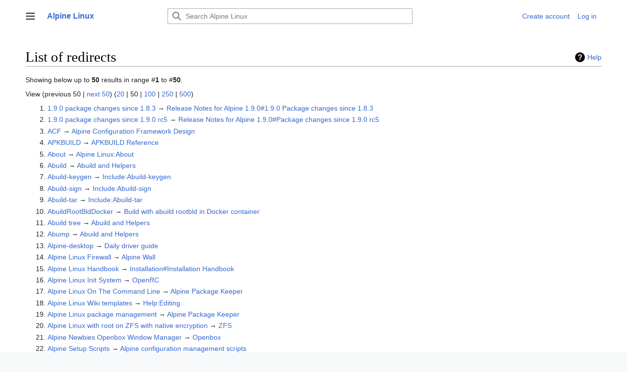

--- FILE ---
content_type: text/html; charset=UTF-8
request_url: https://wiki.alpinelinux.org/wiki/Special:ListRedirects
body_size: 31687
content:
<!DOCTYPE html>
<html class="client-nojs vector-feature-language-in-header-enabled vector-feature-language-in-main-page-header-disabled vector-feature-language-alert-in-sidebar-enabled vector-feature-sticky-header-disabled vector-feature-page-tools-disabled vector-feature-page-tools-pinned-disabled vector-feature-toc-pinned-enabled vector-feature-main-menu-pinned-disabled vector-feature-limited-width-enabled vector-feature-limited-width-content-disabled" lang="en" dir="ltr">
<head>
<meta charset="UTF-8"/>
<title>List of redirects - Alpine Linux</title>
<script>document.documentElement.className="client-js vector-feature-language-in-header-enabled vector-feature-language-in-main-page-header-disabled vector-feature-language-alert-in-sidebar-enabled vector-feature-sticky-header-disabled vector-feature-page-tools-disabled vector-feature-page-tools-pinned-disabled vector-feature-toc-pinned-enabled vector-feature-main-menu-pinned-disabled vector-feature-limited-width-enabled vector-feature-limited-width-content-disabled";RLCONF={"wgBreakFrames":true,"wgSeparatorTransformTable":["",""],"wgDigitTransformTable":["",""],"wgDefaultDateFormat":"dmy","wgMonthNames":["","January","February","March","April","May","June","July","August","September","October","November","December"],"wgRequestId":"fd7a98e6f59b39b589dd57ee","wgCSPNonce":false,"wgCanonicalNamespace":"Special","wgCanonicalSpecialPageName":"Listredirects","wgNamespaceNumber":-1,"wgPageName":"Special:ListRedirects","wgTitle":"ListRedirects","wgCurRevisionId":0,"wgRevisionId":0,"wgArticleId":0,
"wgIsArticle":false,"wgIsRedirect":false,"wgAction":"view","wgUserName":null,"wgUserGroups":["*"],"wgCategories":[],"wgPageContentLanguage":"en","wgPageContentModel":"wikitext","wgRelevantPageName":"Special:ListRedirects","wgRelevantArticleId":0,"wgIsProbablyEditable":false,"wgRelevantPageIsProbablyEditable":false,"wgVector2022PreviewPages":[]};RLSTATE={"skins.vector.user.styles":"ready","site.styles":"ready","user.styles":"ready","skins.vector.user":"ready","user":"ready","user.options":"loading","mediawiki.helplink":"ready","mediawiki.ui.button":"ready","skins.vector.styles":"ready","skins.vector.icons":"ready","mediawiki.ui.icon":"ready"};RLPAGEMODULES=["site","mediawiki.page.ready","skins.vector.js","skins.vector.es6"];</script>
<script>(RLQ=window.RLQ||[]).push(function(){mw.loader.implement("user.options@12s5i",function($,jQuery,require,module){mw.user.tokens.set({"patrolToken":"+\\","watchToken":"+\\","csrfToken":"+\\"});});});</script>
<link rel="stylesheet" href="/w/load.php?lang=en&amp;modules=mediawiki.helplink%7Cmediawiki.ui.button%2Cicon%7Cskins.vector.icons%2Cstyles&amp;only=styles&amp;skin=vector-2022"/>
<script async="" src="/w/load.php?lang=en&amp;modules=startup&amp;only=scripts&amp;raw=1&amp;skin=vector-2022"></script>
<meta name="generator" content="MediaWiki 1.40.0"/>
<meta name="robots" content="noindex,nofollow,max-image-preview:standard"/>
<meta name="format-detection" content="telephone=no"/>
<meta name="viewport" content="width=1000"/>
<link rel="icon" href="/w/images/favicon.png"/>
<link rel="search" type="application/opensearchdescription+xml" href="/w/opensearch_desc.php" title="Alpine Linux (en)"/>
<link rel="EditURI" type="application/rsd+xml" href="https://wiki.alpinelinux.org/w/api.php?action=rsd"/>
<link rel="license" href="/wiki/MediaWiki:Copyright"/>
<link rel="alternate" type="application/atom+xml" title="Alpine Linux Atom feed" href="/w/index.php?title=Special:RecentChanges&amp;feed=atom"/>
</head>
<body class="skin-vector skin-vector-search-vue mediawiki ltr sitedir-ltr mw-hide-empty-elt ns--1 ns-special mw-special-Listredirects page-Special_ListRedirects rootpage-Special_ListRedirects skin-vector-2022 action-view"><div class="mw-page-container">
	<a class="mw-jump-link" href="#bodyContent">Jump to content</a>
	<div class="mw-page-container-inner">
		<input
			type="checkbox"
			id="mw-sidebar-checkbox"
			class="mw-checkbox-hack-checkbox"
			>
		<header class="mw-header mw-ui-icon-flush-left mw-ui-icon-flush-right">
			<div class="vector-header-start">
					<label
				id="mw-sidebar-button"
				class="mw-checkbox-hack-button mw-ui-icon mw-ui-button mw-ui-quiet mw-ui-icon-element mw-ui-icon-flush-right"
				for="mw-sidebar-checkbox"
				role="button"
				aria-controls="mw-panel"
				data-event-name="ui.sidebar"
				tabindex="0"
				title="Main menu">
				<span>Toggle sidebar</span>
			</label>
		
<a href="/wiki/Main_Page" class="mw-logo">
	<span class="mw-logo-container">
		<strong class="mw-logo-wordmark">Alpine Linux</strong>
	</span>
</a>

			</div>
			<div class="vector-header-end">
				
<div id="p-search" role="search" class="vector-search-box-vue  vector-search-box-collapses  vector-search-box-show-thumbnail vector-search-box-auto-expand-width vector-search-box">
	<a href="/wiki/Special:Search"
	
		
		
		
		title="Search Alpine Linux [f]"
		accesskey="f"
		class="mw-ui-button mw-ui-quiet mw-ui-icon mw-ui-icon-element mw-ui-icon-wikimedia-search search-toggle">
		<span>Search</span>
	</a>
	
	<div>
		<form action="/w/index.php" id="searchform"
			class="vector-search-box-form">
			<div id="simpleSearch"
				class="vector-search-box-inner"
				 data-search-loc="header-moved">
				<input class="vector-search-box-input"
					 type="search" name="search" placeholder="Search Alpine Linux" aria-label="Search Alpine Linux" autocapitalize="sentences" title="Search Alpine Linux [f]" accesskey="f" id="searchInput"
				>
				<input type="hidden" name="title" value="Special:Search">
				<input id="mw-searchButton"
					 class="searchButton mw-fallbackSearchButton" type="submit" name="fulltext" title="Search the pages for this text" value="Search">
				<input id="searchButton"
					 class="searchButton" type="submit" name="go" title="Go to a page with this exact name if it exists" value="Go">
			</div>
		</form>
	</div>
</div>

				<nav class="vector-user-links" aria-label="Personal tools" role="navigation" >
	
<div id="p-vector-user-menu-overflow" class="vector-menu mw-portlet mw-portlet-vector-user-menu-overflow"  >
	<div class="vector-menu-content">
		
		<ul class="vector-menu-content-list"><li id="pt-createaccount-2" class="user-links-collapsible-item mw-list-item"><a href="/w/index.php?title=Special:CreateAccount&amp;returnto=Special%3AListRedirects" title="You are encouraged to create an account and log in; however, it is not mandatory"><span>Create account</span></a></li><li id="pt-login-2" class="user-links-collapsible-item mw-list-item"><a href="/w/index.php?title=Special:UserLogin&amp;returnto=Special%3AListRedirects" title="You are encouraged to log in; however, it is not mandatory [o]" accesskey="o"><span>Log in</span></a></li></ul>
		
	</div>
</div>

	
<div id="vector-user-links-dropdown" class="vector-menu vector-dropdown vector-menu-dropdown vector-user-menu vector-user-menu-logged-out user-links-collapsible-item"  title="More options" >
	<input type="checkbox"
		id="vector-user-links-dropdown-checkbox"
		role="button"
		aria-haspopup="true"
		data-event-name="ui.dropdown-vector-user-links-dropdown"
		class="vector-menu-checkbox "
		
		aria-label="Personal tools"
		
	/>
	<label
		id="vector-user-links-dropdown-label"
		for="vector-user-links-dropdown-checkbox"
		class="vector-menu-heading mw-checkbox-hack-button mw-ui-button mw-ui-quiet mw-ui-icon-element "
		aria-hidden="true"
		
	>
		<span class="mw-ui-icon mw-ui-icon-ellipsis mw-ui-icon-wikimedia-ellipsis"></span>

		<span class="vector-menu-heading-label">Personal tools</span>
	</label>
	<div class="vector-menu-content vector-dropdown-content">


		
<div id="p-personal" class="vector-menu mw-portlet mw-portlet-personal user-links-collapsible-item"  title="User menu" >
	<div class="vector-menu-content">
		
		<ul class="vector-menu-content-list"><li id="pt-createaccount" class="user-links-collapsible-item mw-list-item"><a href="/w/index.php?title=Special:CreateAccount&amp;returnto=Special%3AListRedirects" title="You are encouraged to create an account and log in; however, it is not mandatory"><span class="mw-ui-icon mw-ui-icon-userAdd mw-ui-icon-wikimedia-userAdd"></span> <span>Create account</span></a></li><li id="pt-login" class="user-links-collapsible-item mw-list-item"><a href="/w/index.php?title=Special:UserLogin&amp;returnto=Special%3AListRedirects" title="You are encouraged to log in; however, it is not mandatory [o]" accesskey="o"><span class="mw-ui-icon mw-ui-icon-logIn mw-ui-icon-wikimedia-logIn"></span> <span>Log in</span></a></li></ul>
		
	</div>
</div>

	
	</div>
</div>
</nav>

			</div>
		</header>
		<div class="vector-main-menu-container vector-sidebar-container-no-toc">
			<div id="mw-navigation">
				<nav id="mw-panel" class="vector-main-menu-landmark" aria-label="Site" role="navigation">
						
<div id="vector-main-menu" class="vector-main-menu vector-pinnable-element">
	
	
<div id="p-Welcome" class="vector-main-menu-group vector-menu mw-portlet mw-portlet-Welcome"  >
	<div
		id="p-Welcome-label"
		class="vector-menu-heading "
		
	>
		<span class="vector-menu-heading-label">Welcome</span>
	</div>
	<div class="vector-menu-content">
		
		<ul class="vector-menu-content-list"><li id="n-Installation" class="mw-list-item"><a href="/wiki/Installation"><span>Installation</span></a></li><li id="n-FAQ" class="mw-list-item"><a href="/wiki/FAQ"><span>FAQ</span></a></li><li id="n-Tutorials-and-Howtos" class="mw-list-item"><a href="/wiki/Tutorials_and_Howtos"><span>Tutorials and Howtos</span></a></li><li id="n-Contribute" class="mw-list-item"><a href="/wiki/Contribute"><span>Contribute</span></a></li><li id="n-Developer-Documentation" class="mw-list-item"><a href="/wiki/Developer_Documentation"><span>Developer Documentation</span></a></li><li id="n-Glossary" class="mw-list-item"><a href="/wiki/Glossary"><span>Glossary</span></a></li></ul>
		
	</div>
</div>

	
	
<div id="p-Services" class="vector-main-menu-group vector-menu mw-portlet mw-portlet-Services"  >
	<div
		id="p-Services-label"
		class="vector-menu-heading "
		
	>
		<span class="vector-menu-heading-label">Services</span>
	</div>
	<div class="vector-menu-content">
		
		<ul class="vector-menu-content-list"><li id="n-Main-Site" class="mw-list-item"><a href="https://alpinelinux.org" rel="nofollow"><span>Main Site</span></a></li><li id="n-Git-Repositories" class="mw-list-item"><a href="https://git.alpinelinux.org" rel="nofollow"><span>Git Repositories</span></a></li><li id="n-Bug-Tracker" class="mw-list-item"><a href="https://gitlab.alpinelinux.org/alpine/aports/-/issues" rel="nofollow"><span>Bug Tracker</span></a></li><li id="n-Mailing-Lists" class="mw-list-item"><a href="/wiki/Alpine_Linux:Mailing_lists"><span>Mailing Lists</span></a></li><li id="n-IRC-Channels" class="mw-list-item"><a href="/wiki/IRC"><span>IRC Channels</span></a></li><li id="n-Downloads" class="mw-list-item"><a href="https://alpinelinux.org/downloads" rel="nofollow"><span>Downloads</span></a></li><li id="n-Package-Database" class="mw-list-item"><a href="https://pkgs.alpinelinux.org/packages" rel="nofollow"><span>Package Database</span></a></li></ul>
		
	</div>
</div>

<div id="p-Wiki" class="vector-main-menu-group vector-menu mw-portlet mw-portlet-Wiki"  >
	<div
		id="p-Wiki-label"
		class="vector-menu-heading "
		
	>
		<span class="vector-menu-heading-label">Wiki</span>
	</div>
	<div class="vector-menu-content">
		
		<ul class="vector-menu-content-list"><li id="n-Recent-Changes" class="mw-list-item"><a href="/wiki/Special:RecentChanges"><span>Recent Changes</span></a></li><li id="n-Site-Index" class="mw-list-item"><a href="/wiki/Special:PrefixIndex"><span>Site Index</span></a></li><li id="n-Categories" class="mw-list-item"><a href="/wiki/Special:Categories"><span>Categories</span></a></li><li id="n-Help" class="mw-list-item"><a href="/wiki/Category:Wiki"><span>Help</span></a></li><li id="n-Maintenance" class="mw-list-item"><a href="/wiki/Alpine_Linux:Wiki_maintenance"><span>Maintenance</span></a></li></ul>
		
	</div>
</div>

<div id="p-tb" class="vector-main-menu-group vector-menu mw-portlet mw-portlet-tb"  >
	<div
		id="p-tb-label"
		class="vector-menu-heading "
		
	>
		<span class="vector-menu-heading-label">Toolbox</span>
	</div>
	<div class="vector-menu-content">
		
		<ul class="vector-menu-content-list"><li id="t-specialpages" class="mw-list-item"><a href="/wiki/Special:SpecialPages" title="A list of all special pages [q]" accesskey="q"><span>Special pages</span></a></li><li id="t-print" class="mw-list-item"><a href="javascript:print();" rel="alternate" title="Printable version of this page [p]" accesskey="p"><span>Printable version</span></a></li></ul>
		
	</div>
</div>

	
<div id="vector-main-menu" class="vector-main-menu-group vector-menu "  >
	<div
		id="vector-main-menu-label"
		class="vector-menu-heading "
		
	>
		<span class="vector-menu-heading-label"></span>
	</div>
	<div class="vector-menu-content">
		
		<ul class="vector-menu-content-list"></ul>
		
	</div>
</div>

	

</div>

				</nav>
			</div>
		</div>
		<div class="vector-sitenotice-container">
			<div id="siteNotice"></div>
		</div>
		<div class="mw-content-container">
			<main id="content" class="mw-body" role="main">
				<header class="mw-body-header vector-page-titlebar">
					<h1 id="firstHeading" class="firstHeading mw-first-heading">List of redirects</h1>
				
				
						<div class="mw-indicators">
		<div id="mw-indicator-mw-helplink" class="mw-indicator"><a href="https://www.mediawiki.org/wiki/Special:MyLanguage/Help:Redirects" target="_blank" class="mw-helplink">Help</a></div>
		</div>
</header>
				<div class="vector-page-toolbar">
					<div class="vector-page-toolbar-container">
						<div id="left-navigation">
							<nav aria-label="Namespaces">
								
<div id="p-associated-pages" class="vector-menu vector-menu-tabs mw-portlet mw-portlet-associated-pages emptyPortlet"  >
	<div class="vector-menu-content">
		
		<ul class="vector-menu-content-list">
			
		</ul>
		
	</div>
</div>

								

<div id="p-variants" class="vector-menu vector-dropdown vector-menu-dropdown mw-portlet mw-portlet-variants emptyPortlet"  >
	<input type="checkbox"
		id="p-variants-checkbox"
		role="button"
		aria-haspopup="true"
		data-event-name="ui.dropdown-p-variants"
		class="vector-menu-checkbox"
		aria-label="Change language variant"
		
		
	/>
	<label
		id="p-variants-label"
		for="p-variants-checkbox"
		class="vector-menu-heading "
		aria-hidden="true"
		
	>
		
		<span class="vector-menu-heading-label">English</span>
	</label>
	<div class="vector-menu-content vector-dropdown-content">

	<div class="vector-menu-content">
		
		<ul class="vector-menu-content-list"></ul>
		
	</div>

	</div>
</div>
							</nav>
						</div>
						<div id="right-navigation" class="vector-collapsible">
							<nav aria-label="Views">
								
<div id="p-views" class="vector-menu vector-menu-tabs mw-portlet mw-portlet-views emptyPortlet"  >
	<div class="vector-menu-content">
		
		<ul class="vector-menu-content-list">
			
		</ul>
		
	</div>
</div>

							</nav>
				
							<nav class="vector-page-tools-landmark" aria-label="More options">
								

<div id="p-cactions" class="vector-menu vector-dropdown vector-menu-dropdown mw-portlet mw-portlet-cactions emptyPortlet"  title="More options" >
	<input type="checkbox"
		id="p-cactions-checkbox"
		role="button"
		aria-haspopup="true"
		data-event-name="ui.dropdown-p-cactions"
		class="vector-menu-checkbox"
		
		aria-label="More"
		
	/>
	<label
		id="p-cactions-label"
		for="p-cactions-checkbox"
		class="vector-menu-heading"
		aria-hidden="true"
		
	>
		
		<span class="vector-menu-heading-label">More</span>
	</label>
	<div class="vector-menu-content vector-dropdown-content">

	<div class="vector-menu-content">
		
		<ul class="vector-menu-content-list"></ul>
		
	</div>

	</div>
</div>
							</nav>
						</div>
					</div>
				</div>
				
				<div id="bodyContent" class="vector-body" aria-labelledby="firstHeading" data-mw-ve-target-container>
					<div class="vector-body-before-content">
					
						
					</div>
					<div id="contentSub"><div id="mw-content-subtitle"></div></div>
					
					
					<div id="mw-content-text" class="mw-body-content"><div class="mw-spcontent"><p>Showing below up to <strong>50</strong> results in range #<strong>1</strong> to #<strong>50</strong>.
</p><p><div class="mw-pager-navigation-bar">View (<span class="mw-prevlink">previous 50</span>  |  <a href="/w/index.php?title=Special:ListRedirects&amp;limit=50&amp;offset=50" rel="next" title="Next 50 results" class="mw-nextlink">next 50</a>) (<a href="/w/index.php?title=Special:ListRedirects&amp;limit=20&amp;offset=0" title="Show 20 results per page" class="mw-numlink">20</a> | <span class="mw-numlink">50</span> | <a href="/w/index.php?title=Special:ListRedirects&amp;limit=100&amp;offset=0" title="Show 100 results per page" class="mw-numlink">100</a> | <a href="/w/index.php?title=Special:ListRedirects&amp;limit=250&amp;offset=0" title="Show 250 results per page" class="mw-numlink">250</a> | <a href="/w/index.php?title=Special:ListRedirects&amp;limit=500&amp;offset=0" title="Show 500 results per page" class="mw-numlink">500</a>)</div></p>
<ol start='1' class='special'>
<li><a href="/w/index.php?title=1.9.0_package_changes_since_1.8.3&amp;redirect=no" class="mw-redirect" title="1.9.0 package changes since 1.8.3">1.9.0 package changes since 1.8.3</a> →‎ <a href="/wiki/Release_Notes_for_Alpine_1.9.0#1.9.0_Package_changes_since_1.8.3" title="Release Notes for Alpine 1.9.0">Release Notes for Alpine 1.9.0#1.9.0 Package changes since 1.8.3</a></li>
<li><a href="/w/index.php?title=1.9.0_package_changes_since_1.9.0_rc5&amp;redirect=no" class="mw-redirect" title="1.9.0 package changes since 1.9.0 rc5">1.9.0 package changes since 1.9.0 rc5</a> →‎ <a href="/wiki/Release_Notes_for_Alpine_1.9.0#Package_changes_since_1.9.0_rc5" title="Release Notes for Alpine 1.9.0">Release Notes for Alpine 1.9.0#Package changes since 1.9.0 rc5</a></li>
<li><a href="/w/index.php?title=ACF&amp;redirect=no" class="mw-redirect" title="ACF">ACF</a> →‎ <a href="/wiki/Alpine_Configuration_Framework_Design" title="Alpine Configuration Framework Design">Alpine Configuration Framework Design</a></li>
<li><a href="/w/index.php?title=APKBUILD&amp;redirect=no" class="mw-redirect" title="APKBUILD">APKBUILD</a> →‎ <a href="/wiki/APKBUILD_Reference" title="APKBUILD Reference">APKBUILD Reference</a></li>
<li><a href="/w/index.php?title=About&amp;redirect=no" class="mw-redirect" title="About">About</a> →‎ <a href="/wiki/Alpine_Linux:About" title="Alpine Linux:About">Alpine Linux:About</a></li>
<li><a href="/w/index.php?title=Abuild&amp;redirect=no" class="mw-redirect" title="Abuild">Abuild</a> →‎ <a href="/wiki/Abuild_and_Helpers" title="Abuild and Helpers">Abuild and Helpers</a></li>
<li><a href="/w/index.php?title=Abuild-keygen&amp;redirect=no" class="mw-redirect" title="Abuild-keygen">Abuild-keygen</a> →‎ <a href="/wiki/Include:Abuild-keygen" title="Include:Abuild-keygen">Include:Abuild-keygen</a></li>
<li><a href="/w/index.php?title=Abuild-sign&amp;redirect=no" class="mw-redirect" title="Abuild-sign">Abuild-sign</a> →‎ <a href="/wiki/Include:Abuild-sign" title="Include:Abuild-sign">Include:Abuild-sign</a></li>
<li><a href="/w/index.php?title=Abuild-tar&amp;redirect=no" class="mw-redirect" title="Abuild-tar">Abuild-tar</a> →‎ <a href="/wiki/Include:Abuild-tar" title="Include:Abuild-tar">Include:Abuild-tar</a></li>
<li><a href="/w/index.php?title=AbuildRootBldDocker&amp;redirect=no" class="mw-redirect" title="AbuildRootBldDocker">AbuildRootBldDocker</a> →‎ <a href="/wiki/Build_with_abuild_rootbld_in_Docker_container" title="Build with abuild rootbld in Docker container">Build with abuild rootbld in Docker container</a></li>
<li><a href="/w/index.php?title=Abuild_tree&amp;redirect=no" class="mw-redirect" title="Abuild tree">Abuild tree</a> →‎ <a href="/wiki/Abuild_and_Helpers" title="Abuild and Helpers">Abuild and Helpers</a></li>
<li><a href="/w/index.php?title=Abump&amp;redirect=no" class="mw-redirect" title="Abump">Abump</a> →‎ <a href="/wiki/Abuild_and_Helpers" title="Abuild and Helpers">Abuild and Helpers</a></li>
<li><a href="/w/index.php?title=Alpine-desktop&amp;redirect=no" class="mw-redirect" title="Alpine-desktop">Alpine-desktop</a> →‎ <a href="/wiki/Daily_driver_guide" title="Daily driver guide">Daily driver guide</a></li>
<li><a href="/w/index.php?title=Alpine_Linux_Firewall&amp;redirect=no" class="mw-redirect" title="Alpine Linux Firewall">Alpine Linux Firewall</a> →‎ <a href="/wiki/Alpine_Wall" title="Alpine Wall">Alpine Wall</a></li>
<li><a href="/w/index.php?title=Alpine_Linux_Handbook&amp;redirect=no" class="mw-redirect" title="Alpine Linux Handbook">Alpine Linux Handbook</a> →‎ <a href="/wiki/Installation#Installation_Handbook" title="Installation">Installation#Installation Handbook</a></li>
<li><a href="/w/index.php?title=Alpine_Linux_Init_System&amp;redirect=no" class="mw-redirect" title="Alpine Linux Init System">Alpine Linux Init System</a> →‎ <a href="/wiki/OpenRC" title="OpenRC">OpenRC</a></li>
<li><a href="/w/index.php?title=Alpine_Linux_On_The_Command_Line&amp;redirect=no" class="mw-redirect" title="Alpine Linux On The Command Line">Alpine Linux On The Command Line</a> →‎ <a href="/wiki/Alpine_Package_Keeper" title="Alpine Package Keeper">Alpine Package Keeper</a></li>
<li><a href="/w/index.php?title=Alpine_Linux_Wiki_templates&amp;redirect=no" class="mw-redirect" title="Alpine Linux Wiki templates">Alpine Linux Wiki templates</a> →‎ <a href="/wiki/Help:Editing" title="Help:Editing">Help:Editing</a></li>
<li><a href="/w/index.php?title=Alpine_Linux_package_management&amp;redirect=no" class="mw-redirect" title="Alpine Linux package management">Alpine Linux package management</a> →‎ <a href="/wiki/Alpine_Package_Keeper" title="Alpine Package Keeper">Alpine Package Keeper</a></li>
<li><a href="/w/index.php?title=Alpine_Linux_with_root_on_ZFS_with_native_encryption&amp;redirect=no" class="mw-redirect" title="Alpine Linux with root on ZFS with native encryption">Alpine Linux with root on ZFS with native encryption</a> →‎ <a href="/wiki/ZFS" title="ZFS">ZFS</a></li>
<li><a href="/w/index.php?title=Alpine_Newbies_Openbox_Window_Manager&amp;redirect=no" class="mw-redirect" title="Alpine Newbies Openbox Window Manager">Alpine Newbies Openbox Window Manager</a> →‎ <a href="/wiki/Openbox" title="Openbox">Openbox</a></li>
<li><a href="/w/index.php?title=Alpine_Setup_Scripts&amp;redirect=no" class="mw-redirect" title="Alpine Setup Scripts">Alpine Setup Scripts</a> →‎ <a href="/wiki/Alpine_configuration_management_scripts" title="Alpine configuration management scripts">Alpine configuration management scripts</a></li>
<li><a href="/w/index.php?title=Alpine_and_UEFI&amp;redirect=no" class="mw-redirect" title="Alpine and UEFI">Alpine and UEFI</a> →‎ <a href="/wiki/UEFI" title="UEFI">UEFI</a></li>
<li><a href="/w/index.php?title=Alpine_boot_services&amp;redirect=no" class="mw-redirect" title="Alpine boot services">Alpine boot services</a> →‎ <a href="/wiki/OpenRC" title="OpenRC">OpenRC</a></li>
<li><a href="/w/index.php?title=Alpine_on_the_Aopen_Chromebase_Mini_with_Mainline_Kernel&amp;redirect=no" class="mw-redirect" title="Alpine on the Aopen Chromebase Mini with Mainline Kernel">Alpine on the Aopen Chromebase Mini with Mainline Kernel</a> →‎ <a href="/wiki/Alpine_on_the_Aopen_Chromebase_or_Chromebox_Mini_with_Mainline_Kernel" title="Alpine on the Aopen Chromebase or Chromebox Mini with Mainline Kernel">Alpine on the Aopen Chromebase or Chromebox Mini with Mainline Kernel</a></li>
<li><a href="/w/index.php?title=Alpine_package_format&amp;redirect=no" class="mw-redirect" title="Alpine package format">Alpine package format</a> →‎ <a href="/wiki/Apk_spec" title="Apk spec">Apk spec</a></li>
<li><a href="/w/index.php?title=Alpine_package_management&amp;redirect=no" class="mw-redirect" title="Alpine package management">Alpine package management</a> →‎ <a href="/wiki/Alpine_Package_Keeper" title="Alpine Package Keeper">Alpine Package Keeper</a></li>
<li><a href="/w/index.php?title=Alpine_production_deploy&amp;redirect=no" class="mw-redirect" title="Alpine production deploy">Alpine production deploy</a> →‎ <a href="/wiki/Alpine_production_deployment" title="Alpine production deployment">Alpine production deployment</a></li>
<li><a href="/w/index.php?title=Alpine_setup_scripts&amp;redirect=no" class="mw-redirect" title="Alpine setup scripts">Alpine setup scripts</a> →‎ <a href="/wiki/Alpine_configuration_management_scripts" title="Alpine configuration management scripts">Alpine configuration management scripts</a></li>
<li><a href="/w/index.php?title=Amdgpu&amp;redirect=no" class="mw-redirect" title="Amdgpu">Amdgpu</a> →‎ <a href="/wiki/Radeon_Video" title="Radeon Video">Radeon Video</a></li>
<li><a href="/w/index.php?title=Anatomizing_acf&amp;redirect=no" class="mw-redirect" title="Anatomizing acf">Anatomizing acf</a> →‎ <a href="/wiki/ACF_core_principles" title="ACF core principles">ACF core principles</a></li>
<li><a href="/w/index.php?title=Apk&amp;redirect=no" class="mw-redirect" title="Apk">Apk</a> →‎ <a href="/wiki/Alpine_Package_Keeper" title="Alpine Package Keeper">Alpine Package Keeper</a></li>
<li><a href="/w/index.php?title=Apk_internals&amp;redirect=no" class="mw-redirect" title="Apk internals">Apk internals</a> →‎ <a href="/wiki/Apk_spec" title="Apk spec">Apk spec</a></li>
<li><a href="/w/index.php?title=Apkbuild-pypi&amp;redirect=no" class="mw-redirect" title="Apkbuild-pypi">Apkbuild-pypi</a> →‎ <a href="/wiki/Abuild_and_Helpers" title="Abuild and Helpers">Abuild and Helpers</a></li>
<li><a href="/w/index.php?title=Apkindex_format&amp;redirect=no" class="mw-redirect" title="Apkindex format">Apkindex format</a> →‎ <a href="/wiki/Apk_spec" title="Apk spec">Apk spec</a></li>
<li><a href="/w/index.php?title=Aports&amp;redirect=no" class="mw-redirect" title="Aports">Aports</a> →‎ <a href="/wiki/Aports_tree" title="Aports tree">Aports tree</a></li>
<li><a href="/w/index.php?title=ArchLinux_install_inside_an_Alpine_chroot&amp;redirect=no" class="mw-redirect" title="ArchLinux install inside an Alpine chroot">ArchLinux install inside an Alpine chroot</a> →‎ <a href="/wiki/Installing_ArchLinux_inside_an_Alpine_chroot" title="Installing ArchLinux inside an Alpine chroot">Installing ArchLinux inside an Alpine chroot</a></li>
<li><a href="/w/index.php?title=Awesome&amp;redirect=no" class="mw-redirect" title="Awesome">Awesome</a> →‎ <a href="/wiki/AwesomeWM" title="AwesomeWM">AwesomeWM</a></li>
<li><a href="/w/index.php?title=Awesome(wm)_Setup&amp;redirect=no" class="mw-redirect" title="Awesome(wm) Setup">Awesome(wm) Setup</a> →‎ <a href="/wiki/AwesomeWM" title="AwesomeWM">AwesomeWM</a></li>
<li><a href="/w/index.php?title=BTRFS&amp;redirect=no" class="mw-redirect" title="BTRFS">BTRFS</a> →‎ <a href="/wiki/Btrfs" title="Btrfs">Btrfs</a></li>
<li><a href="/w/index.php?title=Bluetooth_audio&amp;redirect=no" class="mw-redirect" title="Bluetooth audio">Bluetooth audio</a> →‎ <a href="/wiki/PipeWire#Bluetooth_audio" title="PipeWire">PipeWire#Bluetooth audio</a></li>
<li><a href="/w/index.php?title=Booting_ISO_in_VMWare&amp;redirect=no" class="mw-redirect" title="Booting ISO in VMWare">Booting ISO in VMWare</a> →‎ <a href="/wiki/Install_Alpine_on_VMware_Workstation" title="Install Alpine on VMware Workstation">Install Alpine on VMware Workstation</a></li>
<li><a href="/w/index.php?title=Bootstrapping_Alpine_on_PC_Engines_APU2&amp;redirect=no" class="mw-redirect" title="Bootstrapping Alpine on PC Engines APU2">Bootstrapping Alpine on PC Engines APU2</a> →‎ <a href="/wiki/Alpine_Install:_from_a_disc_to_PC_Engines_APU" title="Alpine Install: from a disc to PC Engines APU">Alpine Install: from a disc to PC Engines APU</a></li>
<li><a href="/w/index.php?title=Building_packages&amp;redirect=no" class="mw-redirect" title="Building packages">Building packages</a> →‎ <a href="/wiki/Abuild_and_Helpers#Building_packages" title="Abuild and Helpers">Abuild and Helpers#Building packages</a></li>
<li><a href="/w/index.php?title=Buildrepo&amp;redirect=no" class="mw-redirect" title="Buildrepo">Buildrepo</a> →‎ <a href="/wiki/Abuild_and_Helpers#buildrepo" title="Abuild and Helpers">Abuild and Helpers#buildrepo</a></li>
<li><a href="/w/index.php?title=Busybox&amp;redirect=no" class="mw-redirect" title="Busybox">Busybox</a> →‎ <a href="/wiki/BusyBox" title="BusyBox">BusyBox</a></li>
<li><a href="/w/index.php?title=Busybox-acpid&amp;redirect=no" class="mw-redirect" title="Busybox-acpid">Busybox-acpid</a> →‎ <a href="/wiki/Power_management" title="Power management">Power management</a></li>
<li><a href="/w/index.php?title=Busybox_acpid&amp;redirect=no" class="mw-redirect" title="Busybox acpid">Busybox acpid</a> →‎ <a href="/wiki/Power_management" title="Power management">Power management</a></li>
<li><a href="/w/index.php?title=Change_default_shell&amp;redirect=no" class="mw-redirect" title="Change default shell">Change default shell</a> →‎ <a href="/wiki/Shell_management" title="Shell management">Shell management</a></li>
<li><a href="/w/index.php?title=Changing_passwords&amp;redirect=no" class="mw-redirect" title="Changing passwords">Changing passwords</a> →‎ <a href="/wiki/Changing_passwords_for_ACF" title="Changing passwords for ACF">Changing passwords for ACF</a></li>
</ol>
<p><div class="mw-pager-navigation-bar">View (<span class="mw-prevlink">previous 50</span>  |  <a href="/w/index.php?title=Special:ListRedirects&amp;limit=50&amp;offset=50" rel="next" title="Next 50 results" class="mw-nextlink">next 50</a>) (<a href="/w/index.php?title=Special:ListRedirects&amp;limit=20&amp;offset=0" title="Show 20 results per page" class="mw-numlink">20</a> | <span class="mw-numlink">50</span> | <a href="/w/index.php?title=Special:ListRedirects&amp;limit=100&amp;offset=0" title="Show 100 results per page" class="mw-numlink">100</a> | <a href="/w/index.php?title=Special:ListRedirects&amp;limit=250&amp;offset=0" title="Show 250 results per page" class="mw-numlink">250</a> | <a href="/w/index.php?title=Special:ListRedirects&amp;limit=500&amp;offset=0" title="Show 500 results per page" class="mw-numlink">500</a>)</div></p></div>
<div class="printfooter" data-nosnippet="">Retrieved from "<a dir="ltr" href="https://wiki.alpinelinux.org/wiki/Special:ListRedirects">https://wiki.alpinelinux.org/wiki/Special:ListRedirects</a>"</div></div>
					<div id="catlinks" class="catlinks catlinks-allhidden" data-mw="interface"></div>
					
				</div>
				
			</main>
			
		</div>
		<div class="mw-footer-container">
			
<footer id="footer" class="mw-footer" role="contentinfo" >
	<ul id="footer-info">
</ul>

	<ul id="footer-places">
	<li id="footer-places-privacy"><a href="/wiki/Alpine_Linux:Privacy_policy">Privacy policy</a></li>
	<li id="footer-places-about"><a href="/wiki/Alpine_Linux:About">About</a></li>
	<li id="footer-places-disclaimers"><a href="/wiki/Alpine_Linux:General_disclaimer">Disclaimers</a></li>
</ul>

	<ul id="footer-icons" class="noprint">
	<li id="footer-poweredbyico"><a href="https://www.mediawiki.org/"><img src="/w/resources/assets/poweredby_mediawiki_88x31.png" alt="Powered by MediaWiki" srcset="/w/resources/assets/poweredby_mediawiki_132x47.png 1.5x, /w/resources/assets/poweredby_mediawiki_176x62.png 2x" width="88" height="31" loading="lazy"/></a></li>
</ul>

</footer>

		</div>
	</div> 
</div> 

<script>(RLQ=window.RLQ||[]).push(function(){mw.config.set({"wgBackendResponseTime":124});});</script>
</body>
</html>